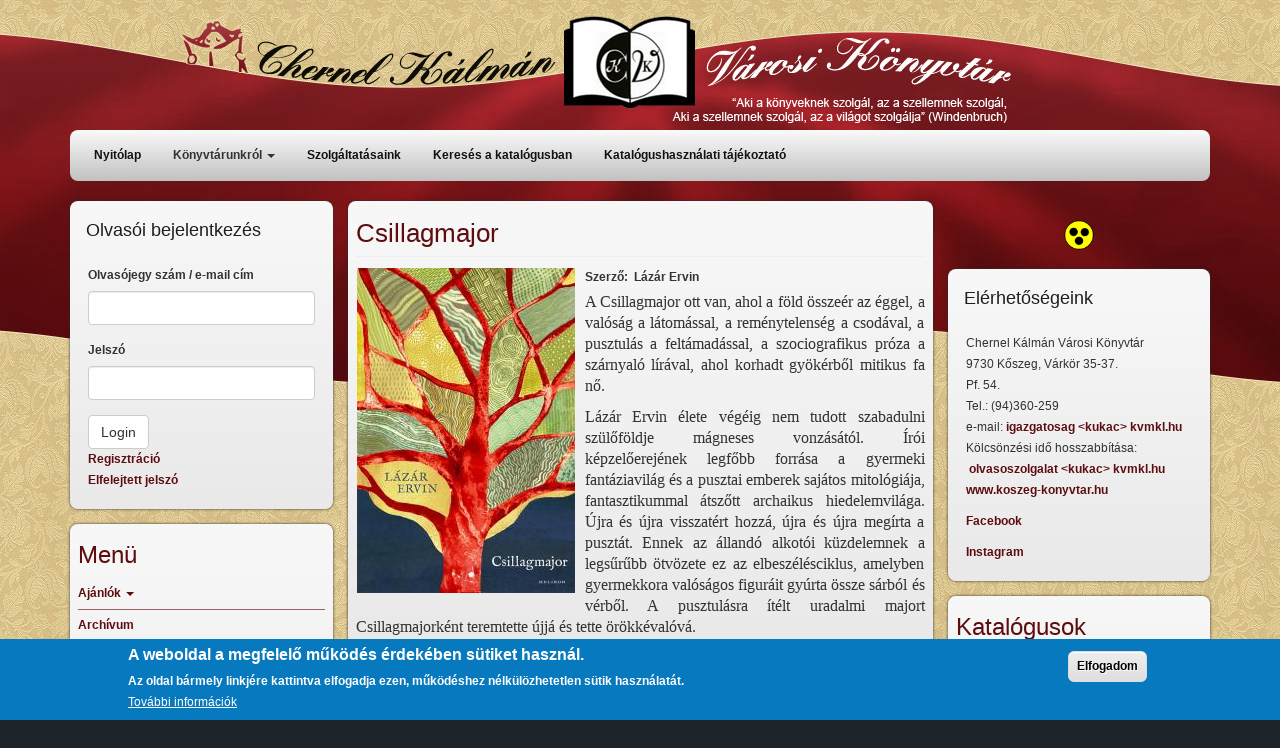

--- FILE ---
content_type: text/html; charset=UTF-8
request_url: http://www.koszeg-konyvtar.hu/csillagmajor
body_size: 48754
content:
<!DOCTYPE html>

<html  lang="hu" dir="ltr">
  <head>
    <meta charset="utf-8" />
<script async src="https://www.googletagmanager.com/gtag/js?id=UA-108067980-1"></script>
<script>window.dataLayer = window.dataLayer || [];function gtag(){dataLayer.push(arguments)};gtag("js", new Date());gtag("set", "developer_id.dMDhkMT", true);gtag("config", "UA-108067980-1", {"groups":"default","anonymize_ip":true,"page_placeholder":"PLACEHOLDER_page_path","allow_ad_personalization_signals":false});</script>
<meta name="Generator" content="Drupal 10 (https://www.drupal.org)" />
<meta name="MobileOptimized" content="width" />
<meta name="HandheldFriendly" content="true" />
<meta name="viewport" content="width=device-width, initial-scale=1.0" />
<meta name="google-signin-client_id" content="493527696012-kd9rjk1l7tsu1eni8i2vl317n9o6nle7.apps.googleusercontent.com" />
<style>div#sliding-popup, div#sliding-popup .eu-cookie-withdraw-banner, .eu-cookie-withdraw-tab {background: #0779bf} div#sliding-popup.eu-cookie-withdraw-wrapper { background: transparent; } #sliding-popup h1, #sliding-popup h2, #sliding-popup h3, #sliding-popup p, #sliding-popup label, #sliding-popup div, .eu-cookie-compliance-more-button, .eu-cookie-compliance-secondary-button, .eu-cookie-withdraw-tab { color: #ffffff;} .eu-cookie-withdraw-tab { border-color: #ffffff;}</style>
<link rel="icon" href="/themes/koszeg/favicon.ico" type="image/vnd.microsoft.icon" />
<link rel="canonical" href="http://www.koszeg-konyvtar.hu/csillagmajor" />
<link rel="shortlink" href="http://www.koszeg-konyvtar.hu/node/65" />

    <title>Csillagmajor | Chernel Kálmán Városi Könyvtár</title>
    <link rel="stylesheet" media="all" href="/core/misc/components/progress.module.css?t62iju" />
<link rel="stylesheet" media="all" href="/core/misc/components/ajax-progress.module.css?t62iju" />
<link rel="stylesheet" media="all" href="/core/modules/system/css/components/align.module.css?t62iju" />
<link rel="stylesheet" media="all" href="/core/modules/system/css/components/fieldgroup.module.css?t62iju" />
<link rel="stylesheet" media="all" href="/core/modules/system/css/components/container-inline.module.css?t62iju" />
<link rel="stylesheet" media="all" href="/core/modules/system/css/components/clearfix.module.css?t62iju" />
<link rel="stylesheet" media="all" href="/core/modules/system/css/components/details.module.css?t62iju" />
<link rel="stylesheet" media="all" href="/core/modules/system/css/components/hidden.module.css?t62iju" />
<link rel="stylesheet" media="all" href="/core/modules/system/css/components/item-list.module.css?t62iju" />
<link rel="stylesheet" media="all" href="/core/modules/system/css/components/js.module.css?t62iju" />
<link rel="stylesheet" media="all" href="/core/modules/system/css/components/nowrap.module.css?t62iju" />
<link rel="stylesheet" media="all" href="/core/modules/system/css/components/position-container.module.css?t62iju" />
<link rel="stylesheet" media="all" href="/core/modules/system/css/components/reset-appearance.module.css?t62iju" />
<link rel="stylesheet" media="all" href="/core/modules/system/css/components/resize.module.css?t62iju" />
<link rel="stylesheet" media="all" href="/core/modules/system/css/components/system-status-counter.css?t62iju" />
<link rel="stylesheet" media="all" href="/core/modules/system/css/components/system-status-report-counters.css?t62iju" />
<link rel="stylesheet" media="all" href="/core/modules/system/css/components/system-status-report-general-info.css?t62iju" />
<link rel="stylesheet" media="all" href="/core/modules/system/css/components/tablesort.module.css?t62iju" />
<link rel="stylesheet" media="all" href="/core/modules/views/css/views.module.css?t62iju" />
<link rel="stylesheet" media="all" href="/modules/contrib/eu_cookie_compliance/css/eu_cookie_compliance.css?t62iju" />
<link rel="stylesheet" media="all" href="/modules/contrib/calendar/css/calendar.css?t62iju" />
<link rel="stylesheet" media="all" href="/modules/contrib/calendar/css/calendar_multiday.css?t62iju" />
<link rel="stylesheet" media="all" href="/modules/contrib/colorbox/styles/default/colorbox_style.css?t62iju" />
<link rel="stylesheet" media="all" href="https://cdn.jsdelivr.net/npm/entreprise7pro-bootstrap@3.4.8/dist/css/bootstrap.css" integrity="sha256-3p/H8uQndDeQADwalAGPYNGwk6732TJRjYcY05O81og=" crossorigin="anonymous" />
<link rel="stylesheet" media="all" href="https://cdn.jsdelivr.net/npm/@unicorn-fail/drupal-bootstrap-styles@0.0.2/dist/3.1.1/7.x-3.x/drupal-bootstrap.css" integrity="sha512-ys0R7vWvMqi0PjJvf7827YdAhjeAfzLA3DHX0gE/sPUYqbN/sxO6JFzZLvc/wazhj5utAy7rECg1qXQKIEZOfA==" crossorigin="anonymous" />
<link rel="stylesheet" media="all" href="https://cdn.jsdelivr.net/npm/@unicorn-fail/drupal-bootstrap-styles@0.0.2/dist/3.1.1/8.x-3.x/drupal-bootstrap.css" integrity="sha512-ixuOBF5SPFLXivQ0U4/J9sQbZ7ZjmBzciWMBNUEudf6sUJ6ph2zwkpFkoUrB0oUy37lxP4byyHasSpA4rZJSKg==" crossorigin="anonymous" />
<link rel="stylesheet" media="all" href="https://cdn.jsdelivr.net/npm/@unicorn-fail/drupal-bootstrap-styles@0.0.2/dist/3.2.0/7.x-3.x/drupal-bootstrap.css" integrity="sha512-MiCziWBODHzeWsTWg4TMsfyWWoMltpBKnf5Pf5QUH9CXKIVeGpEsHZZ4NiWaJdgqpDzU/ahNWaW80U1ZX99eKw==" crossorigin="anonymous" />
<link rel="stylesheet" media="all" href="https://cdn.jsdelivr.net/npm/@unicorn-fail/drupal-bootstrap-styles@0.0.2/dist/3.2.0/8.x-3.x/drupal-bootstrap.css" integrity="sha512-US+XMOdYSqB2lE8RSbDjBb/r6eTTAv7ydpztf8B7hIWSlwvzQDdaAGun5M4a6GRjCz+BIZ6G43l+UolR+gfLFQ==" crossorigin="anonymous" />
<link rel="stylesheet" media="all" href="https://cdn.jsdelivr.net/npm/@unicorn-fail/drupal-bootstrap-styles@0.0.2/dist/3.3.1/7.x-3.x/drupal-bootstrap.css" integrity="sha512-3gQUt+MI1o8v7eEveRmZzYx6fsIUJ6bRfBLMaUTzdmNQ/1vTWLpNPf13Tcrf7gQ9iHy9A9QjXKxRGoXEeiQnPA==" crossorigin="anonymous" />
<link rel="stylesheet" media="all" href="https://cdn.jsdelivr.net/npm/@unicorn-fail/drupal-bootstrap-styles@0.0.2/dist/3.3.1/8.x-3.x/drupal-bootstrap.css" integrity="sha512-AwNfHm/YKv4l+2rhi0JPat+4xVObtH6WDxFpUnGXkkNEds3OSnCNBSL9Ygd/jQj1QkmHgod9F5seqLErhbQ6/Q==" crossorigin="anonymous" />
<link rel="stylesheet" media="all" href="https://cdn.jsdelivr.net/npm/@unicorn-fail/drupal-bootstrap-styles@0.0.2/dist/3.4.0/8.x-3.x/drupal-bootstrap.css" integrity="sha512-j4mdyNbQqqp+6Q/HtootpbGoc2ZX0C/ktbXnauPFEz7A457PB6le79qasOBVcrSrOBtGAm0aVU2SOKFzBl6RhA==" crossorigin="anonymous" />
<link rel="stylesheet" media="all" href="/themes/koszeg/css/style.css?t62iju" />

    
  </head>
  <body class="path-node page-node-type-ajanlo has-glyphicons">
    <a href="#main-content" class="visually-hidden focusable skip-link">
      Ugrás a tartalomra
    </a>
    
      <div class="dialog-off-canvas-main-canvas" data-off-canvas-main-canvas>
    
  <div role="main" class="main-container container js-quickedit-main-content">
    <div class="row">
      <div class="toplogo"></div>
                              <div class="col-sm-12" role="heading">
              <div class="region region-header">
    <nav role="navigation" aria-labelledby="block-koszeg-main-menu-menu" id="block-koszeg-main-menu">
            
  <h2 class="visually-hidden" id="block-koszeg-main-menu-menu">Főmenü</h2>
  

        
      <ul class="menu menu--main nav navbar-nav">
                      <li class="first">
                                        <a href="http://www.koszeg-konyvtar.hu/">Nyitólap</a>
              </li>
                      <li class="expanded dropdown">
                                                                    <span class="navbar-text dropdown-toggle" data-toggle="dropdown">Könyvtárunkról <span class="caret"></span></span>
                        <ul class="dropdown-menu">
                      <li class="first">
                                        <a href="/index.php/node/69" data-drupal-link-system-path="node/69">Elérhetőség</a>
              </li>
                      <li>
                                        <a href="/index.php/node/70" data-drupal-link-system-path="node/70">Nyitvatartás</a>
              </li>
                      <li>
                                        <a href="/index.php/node/71" data-drupal-link-system-path="node/71">Díjszabás</a>
              </li>
                      <li>
                                        <a href="/index.php/node/72" data-drupal-link-system-path="node/72">Könyvtárhasználati szabályzat</a>
              </li>
                      <li>
                                        <a href="/index.php/node/73" data-drupal-link-system-path="node/73">Bemutatkozás</a>
              </li>
                      <li class="last">
                                        <a href="/index.php/node/74" data-drupal-link-system-path="node/74">Küldetésnyilatkozat</a>
              </li>
        </ul>
  
              </li>
                      <li>
                                        <a href="/index.php/node/76" data-drupal-link-system-path="node/76">Szolgáltatásaink</a>
              </li>
                      <li>
                                        <a href="/index.php/kereses" data-drupal-link-system-path="kereses">Keresés a katalógusban</a>
              </li>
                      <li class="last">
                                        <a href="/index.php/hogyan-keressunk-konyvtar-honlapjan-katalogusban" data-drupal-link-system-path="node/1091">Katalógushasználati tájékoztató</a>
              </li>
        </ul>
  

  </nav>

  </div>

          </div>
                    

                  <section class="col-sm-6 col-sm-push-3">

                                      <div class="highlighted">  <div class="region region-highlighted">
      
<div data-drupal-messages-fallback class="hidden"></div>

  </div>
</div>
                  
                
                
                
                          <a id="main-content"></a>
            <div class="region region-content">
        <h1 class="page-header">
<span>Csillagmajor </span>
</h1>

  <article data-history-node-id="65" class="ajanlo full clearfix">

  
    

  
  <div class="content">
    
            <div class="field field--name-field-ajanlo-borito field--type-image field--label-hidden field--item">
<a href="http://www.koszeg-konyvtar.hu/sites/default/files/styles/max_1300x1300/public/ajanlok/20180402.jpg?itok=qzb_r_6F" aria-label="{&quot;alt&quot;:&quot;&quot;}" role="button"  title="" data-colorbox-gallery="" class="colorbox" aria-controls="colorbox-QX7A0mqAJUo" data-cbox-img-attrs="{&quot;alt&quot;:&quot;&quot;}"><img id="colorbox-QX7A0mqAJUo" src="/sites/default/files/styles/max_325x325/public/ajanlok/20180402.jpg?itok=tJrBM4Zw" width="218" height="325" alt="" loading="lazy" class="img-responsive" />

</a>
</div>
      

  <div class="field field--name-field-ajanlo-szerzo field--type-string field--label-inline">
    <div class="field--label">Szerző</div>
              <div class="field--item">Lázár Ervin</div>
          </div>


            <div class="field field--name-body field--type-text-with-summary field--label-hidden field--item"><p style="text-align:justify"><span style="line-height:normal"><span style="font-size:12.0pt"><span style="font-family:&quot;Times New Roman&quot;,&quot;serif&quot;">A Csillagmajor ott van, ahol a föld összeér az éggel, a valóság a látomással, a reménytelenség a csodával, a pusztulás a feltámadással, a szociografikus próza a szárnyaló lírával, ahol korhadt gyökérből mitikus fa nő.</span></span></span></p>

<p style="text-align:justify"><span style="line-height:normal"><span style="font-size:12.0pt"><span style="font-family:&quot;Times New Roman&quot;,&quot;serif&quot;">Lázár Ervin élete végéig nem tudott szabadulni szülőföldje mágneses vonzásától. Írói képzelőerejének legfőbb forrása a gyermeki fantáziavilág és a pusztai emberek sajátos mitológiája, fantasztikummal átszőtt archaikus hiedelemvilága. Újra és újra visszatért hozzá, újra és újra megírta a pusztát. Ennek az állandó alkotói küzdelemnek a legsűrűbb ötvözete ez az elbeszélésciklus, amelyben gyermekkora valóságos figuráit gyúrta össze sárból és vérből. A pusztulásra ítélt uradalmi majort Csillagmajorként teremtette újjá és tette örökkévalóvá.</span></span></span></p>
</div>
      

  </div>

</article>


  </div>

              </section>
      
                              <aside class="col-sm-3 col-sm-pull-6" role="complementary">
              <div class="region region-sidebar-first">
    <section id="block-sziklaloginblock" class="block block-szikla block-szikla-login-block clearfix">
  
      <h2 class="block-title">Olvasói bejelentkezés</h2>
    

  <div class="block_content">
      <form class="szikla-login-form" data-drupal-selector="szikla-login-form" action="/csillagmajor" method="post" id="szikla-login-form" accept-charset="UTF-8">
  <div class="form-item js-form-item form-type-textfield js-form-type-textfield form-item--ddd2 js-form-item--ddd2 form-group">
      <label for="edit-ddd2" class="control-label">Olvasójegy szám / e-mail cím</label>
  
  
  <input data-drupal-selector="edit-ddd2" class="form-text form-control" type="text" id="edit-ddd2" name="_ddd2" value="" size="20" maxlength="128" />

  
  
  </div>
<div class="form-item js-form-item form-type-password js-form-type-password form-item--vvv2 js-form-item--vvv2 form-group">
      <label for="edit-vvv2" class="control-label">Jelszó</label>
  
  
  <input data-drupal-selector="edit-vvv2" class="form-text form-control" type="password" id="edit-vvv2" name="_vvv2" size="20" maxlength="128" />

  
  
  </div>
<input data-drupal-selector="edit-page" type="hidden" name="_page" value="/node/65" /><input data-drupal-selector="edit-submit" class="button js-form-submit form-submit btn-default btn" type="submit" id="edit-submit" name="op" value="Login"></input><br><div class='blog-category-link-enabled'><a href='http://www.koszeg-konyvtar.hu/szikla/regisztracio'>Regisztráció</a></div>
<div class='blog-category-link-enabled'><a href='http://www.koszeg-konyvtar.hu/szikla/jelszo-emlekezteto'>Elfelejtett jelszó</a></div>
<input autocomplete="off" data-drupal-selector="form-y-kj-yklotut76i8kqiezrgwvcymdyjfd4mw4edrb-i" type="hidden" name="form_build_id" value="form-Y-kJ-yKLoTuT76I8kqIeZRgwvcyMDyJFd4MW4EdrB-I" /><input data-drupal-selector="edit-szikla-login-form" type="hidden" name="form_id" value="szikla_login_form" />
</form>

    </div>
</section>

<nav role="navigation" aria-labelledby="block-menu-menu" id="block-menu">
      
  <h2 id="block-menu-menu">Menü</h2>
  

        
      <ul class="menu menu--menu nav">
                      <li class="expanded dropdown first">
                                                                    <span class="navbar-text dropdown-toggle" data-toggle="dropdown">Ajánlók <span class="caret"></span></span>
                        <ul class="dropdown-menu">
                      <li class="first">
                                        <a href="/index.php/ajanlo/11" data-drupal-link-system-path="ajanlo/11">CD</a>
              </li>
                      <li>
                                        <a href="/index.php/ajanlo/10" data-drupal-link-system-path="ajanlo/10">DVD</a>
              </li>
                      <li>
                                        <a href="/index.php/ajanlo/9" data-drupal-link-system-path="ajanlo/9">Hangoskönyv</a>
              </li>
                      <li>
                                        <a href="/index.php/ajanlo/8" data-drupal-link-system-path="ajanlo/8">Új könyveink felnőtteknek</a>
              </li>
                      <li>
                                        <a href="/index.php/ajanlo/7" data-drupal-link-system-path="ajanlo/7">Új ifjúsági könyveink</a>
              </li>
                      <li class="last">
                                        <a href="/index.php/ajanlo/6" data-drupal-link-system-path="ajanlo/6">Olvasóink ajánlják</a>
              </li>
        </ul>
  
              </li>
                      <li>
                                        <a href="/index.php/archivum" data-drupal-link-system-path="archivum">Archívum</a>
              </li>
                      <li>
                                        <a href="/index.php/galeria" title="képgaléria" data-drupal-link-system-path="galeria">Galéria</a>
              </li>
                      <li>
                                        <a href="/index.php/node/77" data-drupal-link-system-path="node/77">Kőszeg és Vidéke 1889-1939 </a>
              </li>
                      <li>
                                        <a href="/index.php/node/1065" data-drupal-link-system-path="node/1065">Kölcsönözhető diafilmek</a>
              </li>
                      <li>
                                        <a href="/index.php/node/78" data-drupal-link-system-path="node/78">Kölcsönözhető DVD filmek</a>
              </li>
                      <li>
                                        <a href="/index.php/adatvedelem" data-drupal-link-system-path="node/892">Adatkezelési tájékoztató</a>
              </li>
                      <li>
                                        <a href="/index.php/node/1209" data-drupal-link-system-path="node/1209">Adatvédelmi tájékoztató</a>
              </li>
                      <li>
                                        <a href="/index.php/node/945" data-drupal-link-system-path="node/945">Könyvtárunkban elérhető adatbázisok</a>
              </li>
                      <li class="last">
                                        <a href="/index.php/node/1016" data-drupal-link-system-path="node/1016">Előfizetett folyóirataink</a>
              </li>
        </ul>
  

  </nav>

  </div>

          </aside>
                    
      
                              <aside class="col-sm-3" role="complementary">
              <div class="region region-sidebar-second">
    <section id="block-vakbarat" class="block block-block-content block-block-content354d783e-5b79-44de-95b5-0a11eb9b25c0 clearfix">
  
    

  <div class="block_content">
      
            <div class="field field--name-body field--type-text-with-summary field--label-hidden field--item"><a href="http://vakbarat.koszeg-konyvtar.hu/"><img alt="akadálymentes változat" data-entity-type="file" data-entity-uuid="f6fb2d1d-26f6-48ff-9c90-77cff34687ad" height="32" src="/sites/default/files/inline-images/akadalymentes.png" width="32" class="align-center" loading="lazy"></a>
</div>
      

    </div>
</section>

<section id="block-elerhetosegeink-2" class="block block-block-content block-block-contentd56a1aae-9aef-43eb-9910-e2d312f569cc clearfix">
  
      <h2 class="block-title">Elérhetőségeink</h2>
    

  <div class="block_content">
      
            <div class="field field--name-body field--type-text-with-summary field--label-hidden field--item"><p>Chernel Kálmán Városi Könyvtár<br>
9730 Kőszeg, Várkör 35-37.<br>
Pf. 54.<br>
Tel.: (94)360-259<br>
e-mail: <a href="mailto:igazgatosag@kvmkl.hu&nbsp;">igazgatosag&nbsp;&lt;kukac&gt; kvmkl.hu&nbsp;</a><br>
Kölcsönzési idő hosszabbítása:&nbsp; &nbsp;<a href="mailto:olvasoszolgalat@kvmkl.hu&nbsp;">olvasoszolgalat &lt;kukac&gt; kvmkl.hu&nbsp;</a><br>
<a href="http://www.koszeg-konyvtar.hu/" title="www.koszeg-konyvtar.hu">www.koszeg-konyvtar.hu</a></p>

<p><a href="https://www.facebook.com/K%C5%91szegi-V%C3%A1rosi-M%C3%BAzeum-%C3%A9s-K%C3%B6nyvt%C3%A1r-100479142037238/">Facebook</a></p>

<p><a href="https://www.instagram.com/koszegkonyvtar/">Instagram</a></p>
</div>
      

    </div>
</section>

<nav role="navigation" aria-labelledby="block-sziklakeresok-menu" id="block-sziklakeresok">
      
  <h2 id="block-sziklakeresok-menu">Katalógusok</h2>
  

        
      <ul class="menu menu--sziklakereso nav">
                      <li class="first">
                                        <a href="/index.php/kereses" data-drupal-link-system-path="kereses">Keresés a Chernel Kálmán Város Könyvtár katalógusában</a>
              </li>
                      <li>
                                        <a href="/index.php/fotokereses" data-drupal-link-system-path="fotokereses">Helyi fotók, plakátok és meghívók keresője</a>
              </li>
                      <li class="last">
                                        <a href="/index.php/kereses?cgi=2" data-drupal-link-query="{&quot;cgi&quot;:&quot;2&quot;}" data-drupal-link-system-path="kereses">Vas megyei kereső</a>
              </li>
        </ul>
  

  </nav>
<section class="views-element-container block block-views block-views-blocktartalom-field-probadatum-on-calendar-block-1 clearfix" id="block-views-block-tartalom-field-probadatum-on-calendar-block-1-2">
  
    

  <div class="block_content">
      <div class="form-group"><div class="view view-tartalom-field-probadatum-on-calendar view-id-tartalom_field_probadatum_on_calendar view-display-id-block_1 js-view-dom-id-83ff4540c8b9a15c730625142532c9760ffdafbe93cea0613c45c1f1a78908c2">
  
    
      <div class="view-header">
      <h3>2026 január</h3>
    <nav class="calendar-pager" role="navigation" aria-labelledby="pagination-heading">
        <h4 class="visually-hidden">Oldalszámozás</h4>
        <ul class="calendar-pager__items js-pager__items">
                            <li class="calendar-pager__item calendar-pager__item--control calendar-pager__item--previous">
                    <a href="/calendar-field_probadatum/day/202512" title="Ugrás az előző oldalra" rel="prev">
                        <span class="calendar-pager__item-title calendar-pager__item-title--backwards" aria-hidden="true"><svg xmlns="http://www.w3.org/2000/svg" width="24" height="24" viewBox="0 0 24 24" aria-hidden="true" focusable="false">
    <path d="M15 19l-7-7 7-7" fill="none" stroke="currentColor" stroke-width="3" stroke-linecap="round" stroke-linejoin="round"/>
</svg></span>
                        <span class="visually-hidden">Előző</span>
                    </a>
                </li>
                                                    <li class="calendar-pager__item calendar-pager__item--control calendar-pager__item--next">
                    <a href="/calendar-field_probadatum/day/202602" title="Ugrás a következő oldalra" rel="next">
                        <span class="visually-hidden">Következő</span>
                        <span class="calendar-pager__item-title calendar-pager__item-title--forward" aria-hidden="true"><svg xmlns="http://www.w3.org/2000/svg" width="24" height="24" viewBox="0 0 24 24" aria-hidden="true" focusable="false">
    <path d="M9 5l7 7-7 7" fill="none" stroke="currentColor" stroke-width="3" stroke-linecap="round" stroke-linejoin="round"/>
</svg></span>
                    </a>
                </li>
                    </ul>
    </nav>


    </div>
      
      <div class="view-content">
      <div class="calendar-calendar">
  <div class="month-view">
        <table class="mini">
      <thead>
        <tr>
                      <th class="days mon">
              Hét
            </th>
                      <th class="days tue">
              Ked
            </th>
                      <th class="days wed">
              Sze
            </th>
                      <th class="days thu">
              Csü
            </th>
                      <th class="days fri">
              Pén
            </th>
                      <th class="days sat">
              Szo
            </th>
                      <th class="days sun">
              Vas
            </th>
                  </tr>
      </thead>
      <tbody>
                  <tr>
                        <td id="tartalom_field_probadatum_on_calendar-2025-12-29" class="mon mini past past-month has-no-events">
              <div class="month mini-day-off">
      29
  </div>
  <div class="calendar-empty">&nbsp;</div>

            </td>
                        <td id="tartalom_field_probadatum_on_calendar-2025-12-30" class="tue mini past past-month has-no-events">
              <div class="month mini-day-off">
      30
  </div>
  <div class="calendar-empty">&nbsp;</div>

            </td>
                        <td id="tartalom_field_probadatum_on_calendar-2025-12-31" class="wed mini past past-month has-no-events">
              <div class="month mini-day-off">
      31
  </div>
  <div class="calendar-empty">&nbsp;</div>

            </td>
                        <td id="tartalom_field_probadatum_on_calendar-2026-01-01" class="thu mini past has-no-events">
              <div class="month mini-day-off">
      1
  </div>
  <div class="calendar-empty">&nbsp;</div>

            </td>
                        <td id="tartalom_field_probadatum_on_calendar-2026-01-02" class="fri mini past has-no-events">
              <div class="month mini-day-off">
      2
  </div>
  <div class="calendar-empty">&nbsp;</div>

            </td>
                        <td id="tartalom_field_probadatum_on_calendar-2026-01-03" class="sat mini past has-no-events">
              <div class="month mini-day-off">
      3
  </div>
  <div class="calendar-empty">&nbsp;</div>

            </td>
                        <td id="tartalom_field_probadatum_on_calendar-2026-01-04" class="sun mini past has-no-events">
              <div class="month mini-day-off">
      4
  </div>
  <div class="calendar-empty">&nbsp;</div>

            </td>
                      </tr>
                  <tr>
                        <td id="tartalom_field_probadatum_on_calendar-2026-01-05" class="mon mini past has-no-events">
              <div class="month mini-day-off">
      5
  </div>
  <div class="calendar-empty">&nbsp;</div>

            </td>
                        <td id="tartalom_field_probadatum_on_calendar-2026-01-06" class="tue mini past has-no-events">
              <div class="month mini-day-off">
      6
  </div>
  <div class="calendar-empty">&nbsp;</div>

            </td>
                        <td id="tartalom_field_probadatum_on_calendar-2026-01-07" class="wed mini past has-no-events">
              <div class="month mini-day-off">
      7
  </div>
  <div class="calendar-empty">&nbsp;</div>

            </td>
                        <td id="tartalom_field_probadatum_on_calendar-2026-01-08" class="thu mini past has-no-events">
              <div class="month mini-day-off">
      8
  </div>
  <div class="calendar-empty">&nbsp;</div>

            </td>
                        <td id="tartalom_field_probadatum_on_calendar-2026-01-09" class="fri mini past has-no-events">
              <div class="month mini-day-off">
      9
  </div>
  <div class="calendar-empty">&nbsp;</div>

            </td>
                        <td id="tartalom_field_probadatum_on_calendar-2026-01-10" class="sat mini past has-no-events">
              <div class="month mini-day-off">
      10
  </div>
  <div class="calendar-empty">&nbsp;</div>

            </td>
                        <td id="tartalom_field_probadatum_on_calendar-2026-01-11" class="sun mini past has-no-events">
              <div class="month mini-day-off">
      11
  </div>
  <div class="calendar-empty">&nbsp;</div>

            </td>
                      </tr>
                  <tr>
                        <td id="tartalom_field_probadatum_on_calendar-2026-01-12" class="mon mini past has-no-events">
              <div class="month mini-day-off">
      12
  </div>
  <div class="calendar-empty">&nbsp;</div>

            </td>
                        <td id="tartalom_field_probadatum_on_calendar-2026-01-13" class="tue mini past has-no-events">
              <div class="month mini-day-off">
      13
  </div>
  <div class="calendar-empty">&nbsp;</div>

            </td>
                        <td id="tartalom_field_probadatum_on_calendar-2026-01-14" class="wed mini past has-no-events">
              <div class="month mini-day-off">
      14
  </div>
  <div class="calendar-empty">&nbsp;</div>

            </td>
                        <td id="tartalom_field_probadatum_on_calendar-2026-01-15" class="thu mini past has-no-events">
              <div class="month mini-day-off">
      15
  </div>
  <div class="calendar-empty">&nbsp;</div>

            </td>
                        <td id="tartalom_field_probadatum_on_calendar-2026-01-16" class="fri mini past has-no-events">
              <div class="month mini-day-off">
      16
  </div>
  <div class="calendar-empty">&nbsp;</div>

            </td>
                        <td id="tartalom_field_probadatum_on_calendar-2026-01-17" class="sat mini past has-no-events">
              <div class="month mini-day-off">
      17
  </div>
  <div class="calendar-empty">&nbsp;</div>

            </td>
                        <td id="tartalom_field_probadatum_on_calendar-2026-01-18" class="sun mini past has-no-events">
              <div class="month mini-day-off">
      18
  </div>
  <div class="calendar-empty">&nbsp;</div>

            </td>
                      </tr>
                  <tr>
                        <td id="tartalom_field_probadatum_on_calendar-2026-01-19" class="mon mini past has-no-events">
              <div class="month mini-day-off">
      19
  </div>
  <div class="calendar-empty">&nbsp;</div>

            </td>
                        <td id="tartalom_field_probadatum_on_calendar-2026-01-20" class="tue mini past has-no-events">
              <div class="month mini-day-off">
      20
  </div>
  <div class="calendar-empty">&nbsp;</div>

            </td>
                        <td id="tartalom_field_probadatum_on_calendar-2026-01-21" class="wed mini past has-no-events">
              <div class="month mini-day-off">
      21
  </div>
  <div class="calendar-empty">&nbsp;</div>

            </td>
                        <td id="tartalom_field_probadatum_on_calendar-2026-01-22" class="thu mini past has-no-events">
              <div class="month mini-day-off">
      22
  </div>
  <div class="calendar-empty">&nbsp;</div>

            </td>
                        <td id="tartalom_field_probadatum_on_calendar-2026-01-23" class="fri mini past has-no-events">
              <div class="month mini-day-off">
      23
  </div>
  <div class="calendar-empty">&nbsp;</div>

            </td>
                        <td id="tartalom_field_probadatum_on_calendar-2026-01-24" class="sat mini past has-no-events">
              <div class="month mini-day-off">
      24
  </div>
  <div class="calendar-empty">&nbsp;</div>

            </td>
                        <td id="tartalom_field_probadatum_on_calendar-2026-01-25" class="sun mini past has-no-events">
              <div class="month mini-day-off">
      25
  </div>
  <div class="calendar-empty">&nbsp;</div>

            </td>
                      </tr>
                  <tr>
                        <td id="tartalom_field_probadatum_on_calendar-2026-01-26" class="mon mini past has-no-events">
              <div class="month mini-day-off">
      26
  </div>
  <div class="calendar-empty">&nbsp;</div>

            </td>
                        <td id="tartalom_field_probadatum_on_calendar-2026-01-27" class="tue mini past has-no-events">
              <div class="month mini-day-off">
      27
  </div>
  <div class="calendar-empty">&nbsp;</div>

            </td>
                        <td id="tartalom_field_probadatum_on_calendar-2026-01-28" class="wed mini today has-no-events">
              <div class="month mini-day-off">
      28
  </div>
  <div class="calendar-empty">&nbsp;</div>

            </td>
                        <td id="tartalom_field_probadatum_on_calendar-2026-01-29" class="thu mini future has-no-events">
              <div class="month mini-day-off">
      29
  </div>
  <div class="calendar-empty">&nbsp;</div>

            </td>
                        <td id="tartalom_field_probadatum_on_calendar-2026-01-30" class="fri mini future has-no-events">
              <div class="month mini-day-off">
      30
  </div>
  <div class="calendar-empty">&nbsp;</div>

            </td>
                        <td id="tartalom_field_probadatum_on_calendar-2026-01-31" class="sat mini future has-no-events">
              <div class="month mini-day-off">
      31
  </div>
  <div class="calendar-empty">&nbsp;</div>

            </td>
                        <td id="tartalom_field_probadatum_on_calendar-2026-02-01" class="sun mini future future-month has-no-events">
              <div class="month mini-day-off">
      1
  </div>
  <div class="calendar-empty">&nbsp;</div>

            </td>
                      </tr>
              </tbody>
    </table>
  </div>
</div>

    </div>
  
          <nav class="calendar-pager" role="navigation" aria-labelledby="pagination-heading">
        <h4 class="visually-hidden">Oldalszámozás</h4>
        <ul class="calendar-pager__items js-pager__items">
                            <li class="calendar-pager__item calendar-pager__item--control calendar-pager__item--previous">
                    <a href="/calendar-field_probadatum/day/202512" title="Ugrás az előző oldalra" rel="prev">
                        <span class="calendar-pager__item-title calendar-pager__item-title--backwards" aria-hidden="true"><svg xmlns="http://www.w3.org/2000/svg" width="24" height="24" viewBox="0 0 24 24" aria-hidden="true" focusable="false">
    <path d="M15 19l-7-7 7-7" fill="none" stroke="currentColor" stroke-width="3" stroke-linecap="round" stroke-linejoin="round"/>
</svg></span>
                        <span class="visually-hidden">Előző</span>
                    </a>
                </li>
                                                    <li class="calendar-pager__item calendar-pager__item--control calendar-pager__item--next">
                    <a href="/calendar-field_probadatum/day/202602" title="Ugrás a következő oldalra" rel="next">
                        <span class="visually-hidden">Következő</span>
                        <span class="calendar-pager__item-title calendar-pager__item-title--forward" aria-hidden="true"><svg xmlns="http://www.w3.org/2000/svg" width="24" height="24" viewBox="0 0 24 24" aria-hidden="true" focusable="false">
    <path d="M9 5l7 7-7 7" fill="none" stroke="currentColor" stroke-width="3" stroke-linecap="round" stroke-linejoin="round"/>
</svg></span>
                    </a>
                </li>
                    </ul>
    </nav>


          </div>
</div>

    </div>
</section>

<section id="block-hasznoslinkek" class="block block-block-content block-block-content084a02b4-351a-435c-a5d5-b76a30b82ec7 clearfix">
  
      <h2 class="block-title">Hasznos linkek</h2>
    

  <div class="block_content">
      
            <div class="field field--name-body field--type-text-with-summary field--label-hidden field--item"><p><a href="https://szikla.bdmk.hu/kereses?hol_1=0&amp;muvelet_1=0&amp;form_id=kereso_form&amp;op=Keres%C3%A9s&amp;adat1="><strong>Berzsenyi Dániel Könyvtár katalógusa</strong></a></p>

<p><a href="https://www.facebook.com/nivanfoto"><strong>Fotók Kőszegről</strong></a></p>

<p><a href="http://www.koszeg.hu/"><strong>Kőszeg város honlapja</strong></a></p>

<p><a href="http://menetrendek.hu/"><strong>Menetrendek</strong></a></p>

<p><a href="https://iask.hu/hu/konyvtar/ "><span><span><span>Felsőbbfokú Tanulmányok Intézetének Könyvtára </span></span></span></a></p></div>
      

    </div>
</section>

<section id="block-konyvtar" class="block block-block-content block-block-contentf50b366c-cc74-4902-a3f7-b190bfb35163 clearfix">
  
    

  <div class="block_content">
      
            <div class="field field--name-body field--type-text-with-summary field--label-hidden field--item"><img alt="könyvtár képe" data-entity-type="file" data-entity-uuid="a4ad580d-7807-4f76-b4b0-201b7fdf093c" src="/sites/default/files/inline-images/konyvtar_0_0.png" width="100%" class="align-center" height="135" loading="lazy">
<p>&nbsp;</p></div>
      

    </div>
</section>

<section id="block-facebook" class="block block-block-content block-block-content5d4d1fc2-d789-4370-96b0-d83c567c441a clearfix">
  
    

  <div class="block_content">
      
            <div class="field field--name-body field--type-text-with-summary field--label-hidden field--item"><p><a href="https://www.facebook.com/K%C5%91szegi-Chernel-K%C3%A1lm%C3%A1n-V%C3%A1rosi-K%C3%B6nyvt%C3%A1r-1201369383264519"><img src="/sites/koszeg.dd/files/inline-images/f.png" alt="facebook link" width="50%" class="align-center"></a>
<p>&nbsp;</p>
</div>
      

    </div>
</section>

<section id="block-emagyarorszag" class="block block-block-content block-block-contentd50a0f4a-9ff4-4f1e-85f7-b3e90e3f7d40 clearfix">
  
    

  <div class="block_content">
      
            <div class="field field--name-body field--type-text-with-summary field--label-hidden field--item"><p align="center"><a href="http://www.emagyarorszag.hu" class="emagy" target="_blank"> </a></p></div>
      

    </div>
</section>

<section id="block-instagram" class="block block-block-content block-block-content8ee8e22e-c3c4-4b9d-89f3-e2fc054f4c83 clearfix">
  
    

  <div class="block_content">
      
            <div class="field field--name-body field--type-text-with-summary field--label-hidden field--item"><a href="https://www.instagram.com/koszegkonyvtar/"><img alt="insta" data-entity-type="file" data-entity-uuid="2c469083-9c35-410a-b2c7-ace94a23219d" height="84" src="/sites/default/files/inline-images/instagram_PNG12_2.png" width="86" class="align-center" loading="lazy"></a>
<p>&nbsp;</p></div>
      

    </div>
</section>

<section id="block-palyazat" class="block block-block-content block-block-content33a02b97-69f6-47c2-a941-e2abc62bb7ac clearfix">
  
    

  <div class="block_content">
      
            <div class="field field--name-body field--type-text-with-summary field--label-hidden field--item"><a href="http://www.koszeg-konyvtar.hu/node/1080"><img alt="logo" data-entity-type="file" data-entity-uuid="29386e26-524e-40ee-9f48-4d738df1538c" src="/sites/default/files/inline-images/02_214.jpg" class="align-center" width="214" height="150" loading="lazy"></a>
<p>&nbsp;</p>
<a href="http://www.koszeg-konyvtar.hu/node/977"><img alt="logo" data-entity-type="file" data-entity-uuid="6efceb48-394b-4242-b739-7ed1c68088bb" src="/sites/default/files/inline-images/eredeti_0.png" class="align-center" width="214" height="150" loading="lazy"></a>

<p>&nbsp;</p></div>
      

    </div>
</section>


  </div>

          </aside>
                  </div>
  </div>
    
      <footer class="footer container" role="contentinfo">
        <div class="region region-footer">
    <section id="block-lablecszoveg-2" class="block block-block-content block-block-content300ed2ff-3807-45e7-9332-022e038cbead clearfix">
  
    

  <div class="block_content">
      
            <div class="field field--name-body field--type-text-with-summary field--label-hidden field--item"><p>© Copyright&nbsp; Chernel Kálmán Városi Könyvtár - Kőszeg. All Rights Reserved.</p></div>
      

    </div>
</section>


  </div>

    </footer>    
  
  </div>

    
    <script type="application/json" data-drupal-selector="drupal-settings-json">{"path":{"baseUrl":"\/","pathPrefix":"","currentPath":"node\/65","currentPathIsAdmin":false,"isFront":false,"currentLanguage":"hu"},"pluralDelimiter":"\u0003","suppressDeprecationErrors":true,"ajaxPageState":{"libraries":"[base64]","theme":"koszeg","theme_token":null},"ajaxTrustedUrl":{"form_action_p_pvdeGsVG5zNF_XLGPTvYSKCf43t8qZYSwcfZl2uzM":true},"google_analytics":{"account":"UA-108067980-1","trackOutbound":true,"trackMailto":true,"trackTel":true,"trackDownload":true,"trackDownloadExtensions":"7z|aac|arc|arj|asf|asx|avi|bin|csv|doc(x|m)?|dot(x|m)?|exe|flv|gif|gz|gzip|hqx|jar|jpe?g|js|mp(2|3|4|e?g)|mov(ie)?|msi|msp|pdf|phps|png|ppt(x|m)?|pot(x|m)?|pps(x|m)?|ppam|sld(x|m)?|thmx|qtm?|ra(m|r)?|sea|sit|tar|tgz|torrent|txt|wav|wma|wmv|wpd|xls(x|m|b)?|xlt(x|m)|xlam|xml|z|zip","trackColorbox":true},"eu_cookie_compliance":{"cookie_policy_version":"1.0.0","popup_enabled":true,"popup_agreed_enabled":false,"popup_hide_agreed":false,"popup_clicking_confirmation":true,"popup_scrolling_confirmation":false,"popup_html_info":"\u003Cdiv aria-labelledby=\u0022popup-text\u0022  class=\u0022eu-cookie-compliance-banner eu-cookie-compliance-banner-info eu-cookie-compliance-banner--default\u0022\u003E\n  \u003Cdiv class=\u0022popup-content info eu-cookie-compliance-content\u0022\u003E\n        \u003Cdiv id=\u0022popup-text\u0022 class=\u0022eu-cookie-compliance-message\u0022 role=\u0022document\u0022\u003E\n      \u003Ch2\u003EA weboldal a megfelel\u0151 m\u0171k\u00f6d\u00e9s \u00e9rdek\u00e9ben s\u00fctiket haszn\u00e1l.\u003C\/h2\u003E\n\u003Cp\u003EAz oldal b\u00e1rmely linkj\u00e9re kattintva elfogadja ezen, m\u0171k\u00f6d\u00e9shez n\u00e9lk\u00fcl\u00f6zhetetlen s\u00fctik haszn\u00e1lat\u00e1t.\u003C\/p\u003E\n\n              \u003Cbutton type=\u0022button\u0022 class=\u0022find-more-button eu-cookie-compliance-more-button\u0022\u003ETov\u00e1bbi inform\u00e1ci\u00f3k\u003C\/button\u003E\n          \u003C\/div\u003E\n\n    \n    \u003Cdiv id=\u0022popup-buttons\u0022 class=\u0022eu-cookie-compliance-buttons\u0022\u003E\n            \u003Cbutton type=\u0022button\u0022 class=\u0022agree-button eu-cookie-compliance-default-button\u0022\u003EElfogadom\u003C\/button\u003E\n          \u003C\/div\u003E\n  \u003C\/div\u003E\n\u003C\/div\u003E","use_mobile_message":false,"mobile_popup_html_info":"\u003Cdiv aria-labelledby=\u0022popup-text\u0022  class=\u0022eu-cookie-compliance-banner eu-cookie-compliance-banner-info eu-cookie-compliance-banner--default\u0022\u003E\n  \u003Cdiv class=\u0022popup-content info eu-cookie-compliance-content\u0022\u003E\n        \u003Cdiv id=\u0022popup-text\u0022 class=\u0022eu-cookie-compliance-message\u0022 role=\u0022document\u0022\u003E\n      \n              \u003Cbutton type=\u0022button\u0022 class=\u0022find-more-button eu-cookie-compliance-more-button\u0022\u003ETov\u00e1bbi inform\u00e1ci\u00f3k\u003C\/button\u003E\n          \u003C\/div\u003E\n\n    \n    \u003Cdiv id=\u0022popup-buttons\u0022 class=\u0022eu-cookie-compliance-buttons\u0022\u003E\n            \u003Cbutton type=\u0022button\u0022 class=\u0022agree-button eu-cookie-compliance-default-button\u0022\u003EElfogadom\u003C\/button\u003E\n          \u003C\/div\u003E\n  \u003C\/div\u003E\n\u003C\/div\u003E","mobile_breakpoint":768,"popup_html_agreed":false,"popup_use_bare_css":false,"popup_height":"auto","popup_width":"100%","popup_delay":1000,"popup_link":"\/adatvedelem","popup_link_new_window":true,"popup_position":false,"fixed_top_position":true,"popup_language":"hu","store_consent":false,"better_support_for_screen_readers":false,"cookie_name":"","reload_page":false,"domain":"","domain_all_sites":false,"popup_eu_only":false,"popup_eu_only_js":false,"cookie_lifetime":100,"cookie_session":null,"set_cookie_session_zero_on_disagree":0,"disagree_do_not_show_popup":false,"method":"default","automatic_cookies_removal":true,"allowed_cookies":"","withdraw_markup":"\u003Cbutton type=\u0022button\u0022 class=\u0022eu-cookie-withdraw-tab\u0022\u003EPrivacy settings\u003C\/button\u003E\n\u003Cdiv aria-labelledby=\u0022popup-text\u0022 class=\u0022eu-cookie-withdraw-banner\u0022\u003E\n  \u003Cdiv class=\u0022popup-content info eu-cookie-compliance-content\u0022\u003E\n    \u003Cdiv id=\u0022popup-text\u0022 class=\u0022eu-cookie-compliance-message\u0022 role=\u0022document\u0022\u003E\n      \u003Ch2\u003EWe use cookies on this site to enhance your user experience\u003C\/h2\u003E\u003Cp\u003EYou have given your consent for us to set cookies.\u003C\/p\u003E\n    \u003C\/div\u003E\n    \u003Cdiv id=\u0022popup-buttons\u0022 class=\u0022eu-cookie-compliance-buttons\u0022\u003E\n      \u003Cbutton type=\u0022button\u0022 class=\u0022eu-cookie-withdraw-button \u0022\u003EWithdraw consent\u003C\/button\u003E\n    \u003C\/div\u003E\n  \u003C\/div\u003E\n\u003C\/div\u003E","withdraw_enabled":false,"reload_options":0,"reload_routes_list":"","withdraw_button_on_info_popup":false,"cookie_categories":[],"cookie_categories_details":[],"enable_save_preferences_button":true,"cookie_value_disagreed":"0","cookie_value_agreed_show_thank_you":"1","cookie_value_agreed":"2","containing_element":"body","settings_tab_enabled":false,"olivero_primary_button_classes":"","olivero_secondary_button_classes":"","close_button_action":"close_banner","open_by_default":true,"modules_allow_popup":true,"hide_the_banner":false,"geoip_match":true,"unverified_scripts":[]},"bootstrap":{"forms_has_error_value_toggle":1,"tooltip_enabled":1,"tooltip_animation":1,"tooltip_container":"body","tooltip_delay":"0","tooltip_html":0,"tooltip_placement":"auto left","tooltip_selector":"","tooltip_trigger":"hover","popover_enabled":1,"popover_animation":1,"popover_auto_close":1,"popover_container":"body","popover_content":"","popover_delay":"0","popover_html":0,"popover_placement":"right","popover_selector":"","popover_title":"","popover_trigger":"click"},"colorbox":{"opacity":"0.85","current":"{current} \/ {total}","previous":"\u00ab El\u0151z\u0151","next":"K\u00f6vetkez\u0151 \u00bb","close":"Close","maxWidth":"98%","maxHeight":"98%","fixed":true,"mobiledetect":true,"mobiledevicewidth":"480px"},"views":{"ajax_path":"\/views\/ajax","ajaxViews":{"views_dom_id:83ff4540c8b9a15c730625142532c9760ffdafbe93cea0613c45c1f1a78908c2":{"view_name":"tartalom_field_probadatum_on_calendar","view_display_id":"block_1","view_args":"202601","view_path":"\/node\/65","view_base_path":"calendar-field_probadatum\/day","view_dom_id":"83ff4540c8b9a15c730625142532c9760ffdafbe93cea0613c45c1f1a78908c2","pager_element":0}}},"user":{"uid":0,"permissionsHash":"85ce169cc5b8e77cbd0b59ad4f4bbf69ad4637ecc517c68643f1c172d50a9902"}}</script>
<script src="/modules/contrib/jquery_once/lib/jquery_3.7.1_jquery.min.js?v=3.7.1"></script>
<script src="/core/assets/vendor/underscore/underscore-min.js?v=1.13.7"></script>
<script src="/core/assets/vendor/once/once.min.js?v=1.0.1"></script>
<script src="/sites/default/files/languages/hu_73hQH2aswWHDn5pewGfKOMUlGsH5LA1U5M6teA62Y4w.js?t62iju"></script>
<script src="/core/misc/drupalSettingsLoader.js?v=10.5.6"></script>
<script src="/core/misc/drupal.js?v=10.5.6"></script>
<script src="/core/misc/drupal.init.js?v=10.5.6"></script>
<script src="/core/assets/vendor/tabbable/index.umd.min.js?v=6.2.0"></script>
<script src="/themes/contrib/bootstrap/js/bootstrap-pre-init.js?t62iju"></script>
<script src="https://cdn.jsdelivr.net/npm/entreprise7pro-bootstrap@3.4.8/dist/js/bootstrap.js" integrity="sha256-DSHWUwfs+dyvqNBAlaN3fBLYhXtZgMDSoNiXIPCv+E4=" crossorigin="anonymous"></script>
<script src="/themes/contrib/bootstrap/js/drupal.bootstrap.js?t62iju"></script>
<script src="/themes/contrib/bootstrap/js/attributes.js?t62iju"></script>
<script src="/themes/contrib/bootstrap/js/theme.js?t62iju"></script>
<script src="/themes/contrib/bootstrap/js/popover.js?t62iju"></script>
<script src="/themes/contrib/bootstrap/js/tooltip.js?t62iju"></script>
<script src="/libraries/colorbox/jquery.colorbox-min.js?v=10.5.6"></script>
<script src="/modules/contrib/colorbox/js/colorbox.js?v=10.5.6"></script>
<script src="/modules/contrib/colorbox/styles/default/colorbox_style.js?v=10.5.6"></script>
<script src="/libraries/dompurify/dist/purify.min.js?v=10.5.6"></script>
<script src="/modules/contrib/eu_cookie_compliance/js/eu_cookie_compliance.min.js?t62iju"></script>
<script src="/modules/contrib/google_analytics/js/google_analytics.js?v=10.5.6"></script>
<script src="/core/misc/jquery.form.js?v=4.3.0"></script>
<script src="/core/misc/progress.js?v=10.5.6"></script>
<script src="/themes/contrib/bootstrap/js/misc/progress.js?t62iju"></script>
<script src="/core/assets/vendor/loadjs/loadjs.min.js?v=4.3.0"></script>
<script src="/core/misc/debounce.js?v=10.5.6"></script>
<script src="/core/misc/announce.js?v=10.5.6"></script>
<script src="/core/misc/message.js?v=10.5.6"></script>
<script src="/themes/contrib/bootstrap/js/misc/message.js?t62iju"></script>
<script src="/core/misc/ajax.js?v=10.5.6"></script>
<script src="/themes/contrib/bootstrap/js/misc/ajax.js?t62iju"></script>
<script src="/core/modules/views/js/base.js?v=10.5.6"></script>
<script src="/core/modules/views/js/ajax_view.js?v=10.5.6"></script>
<script src="/themes/contrib/bootstrap/js/modules/views/ajax_view.js?t62iju"></script>

  </body>
</html>
